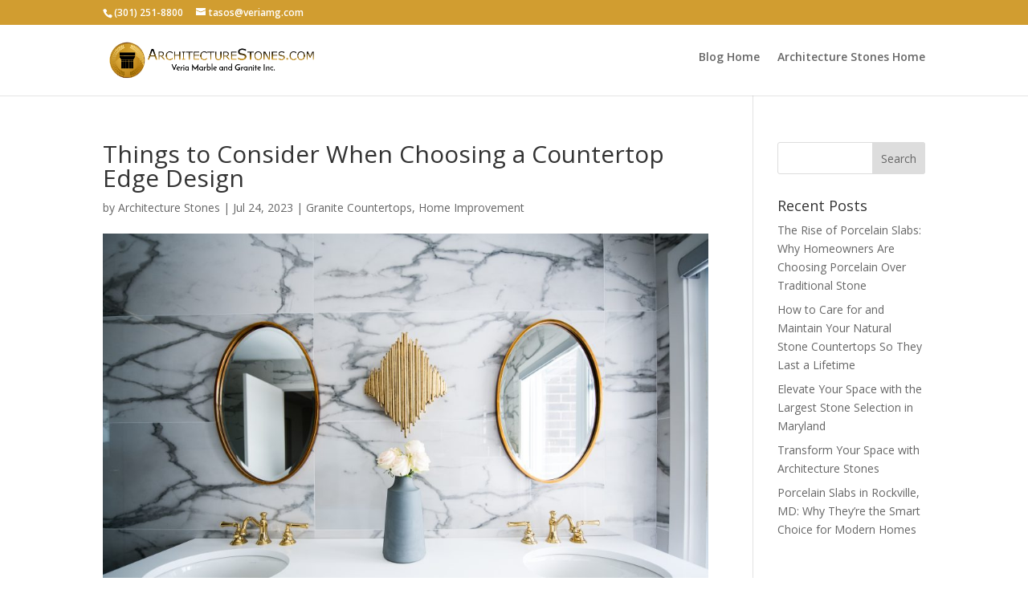

--- FILE ---
content_type: text/css
request_url: https://blog.architecturestones.com/wp-content/themes/CEEMI-2024-divi-child/style.css
body_size: -116
content:
Theme Name:   2024 Ceemi Divi Child Theme
Theme URI:    https://ceemiagency.com/
Description:  Divi Child Theme
Author:       Ceemi Agency
Author URI:   https://ceemiagency.com
Template:     Divi
Version:      1.0.0
Text Domain:  divichild
@import url("../Divi/style.css");